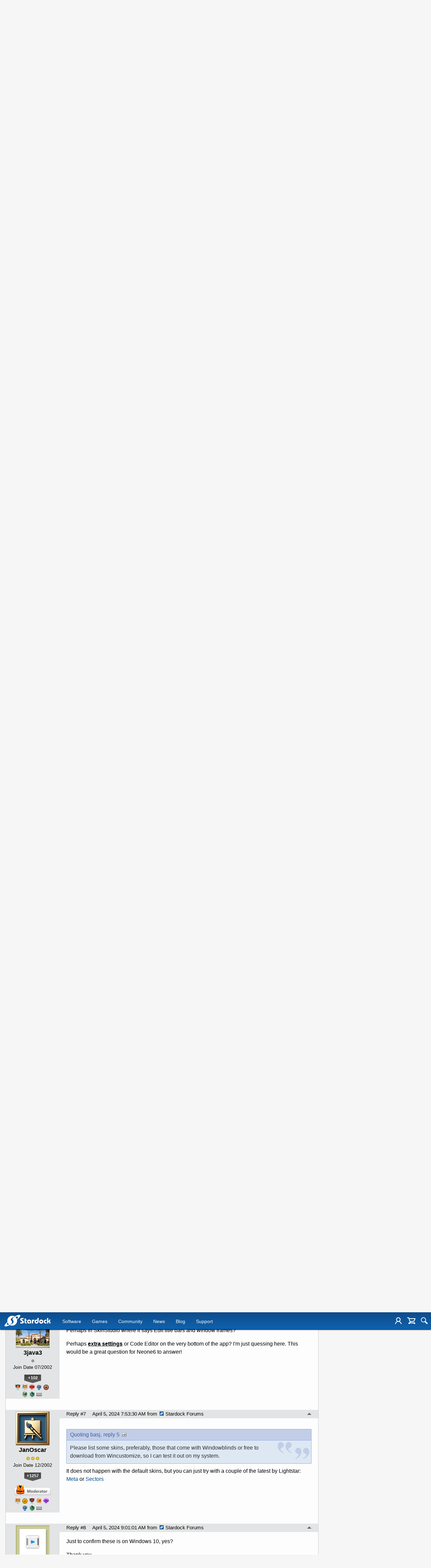

--- FILE ---
content_type: image/svg+xml
request_url: https://www.stardock.com/games/images/nav/user.svg
body_size: 552
content:
<?xml version="1.0" encoding="utf-8" standalone="no" ?>
<!DOCTYPE svg PUBLIC "-//W3C//DTD SVG 1.1//EN" "http://www.w3.org/Graphics/SVG/1.1/DTD/svg11.dtd">
<svg version="1.1" xmlns="http://www.w3.org/2000/svg" xml:space="preserve"
	x="0px" y="0px" width="18px" height="18px" viewBox="0 3 18 18"
	fill="#ffffff">
	<path d="M12.6,13.8C14.1,12.7,15,10.9,15,9c0-3.3-2.7-6-6-6S3,5.7,3,9c0,1.9,0.9,3.7,2.4,4.8c-2.9,1.3-5,4-5.4,7.2h2
		c0.5-3.4,3.5-6,7-6s6.5,2.6,7,6h2C17.6,17.8,15.5,15.1,12.6,13.8z M9,13c-2.2,0-4-1.8-4-4s1.8-4,4-4s4,1.8,4,4S11.2,13,9,13z" />
</svg>
